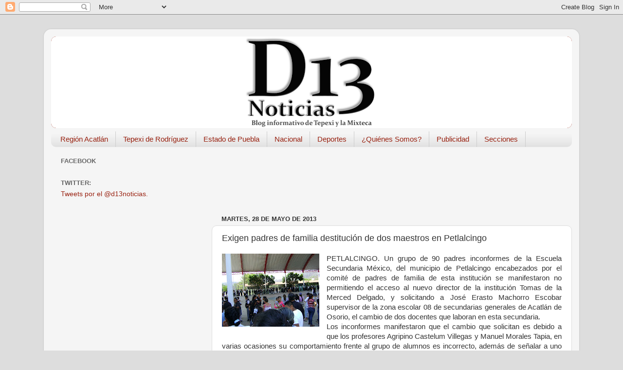

--- FILE ---
content_type: text/html; charset=UTF-8
request_url: https://d13noticiasacatlan.blogspot.com/2013/05/exigen-padres-de-familia-destitucion-de.html
body_size: 14899
content:
<!DOCTYPE html>
<html class='v2' dir='ltr' lang='es'>
<head>
<link href='https://www.blogger.com/static/v1/widgets/335934321-css_bundle_v2.css' rel='stylesheet' type='text/css'/>
<meta content='width=1100' name='viewport'/>
<meta content='text/html; charset=UTF-8' http-equiv='Content-Type'/>
<meta content='blogger' name='generator'/>
<link href='https://d13noticiasacatlan.blogspot.com/favicon.ico' rel='icon' type='image/x-icon'/>
<link href='http://d13noticiasacatlan.blogspot.com/2013/05/exigen-padres-de-familia-destitucion-de.html' rel='canonical'/>
<link rel="alternate" type="application/atom+xml" title="#RegiónAcatlán - Atom" href="https://d13noticiasacatlan.blogspot.com/feeds/posts/default" />
<link rel="alternate" type="application/rss+xml" title="#RegiónAcatlán - RSS" href="https://d13noticiasacatlan.blogspot.com/feeds/posts/default?alt=rss" />
<link rel="service.post" type="application/atom+xml" title="#RegiónAcatlán - Atom" href="https://www.blogger.com/feeds/3908042344180011465/posts/default" />

<link rel="alternate" type="application/atom+xml" title="#RegiónAcatlán - Atom" href="https://d13noticiasacatlan.blogspot.com/feeds/1391244227729951712/comments/default" />
<!--Can't find substitution for tag [blog.ieCssRetrofitLinks]-->
<link href='https://blogger.googleusercontent.com/img/b/R29vZ2xl/AVvXsEivfZpMqcxMgx0vuTvNsI5AIsVfYVDyUbNhJsma6CDMITRDdTLrBxlwlf1JuOPivqSZQ17Z47UEMWHMho51bRWHO3SRE2504PPwhJr4OlHkowD3Jmbi4F24GFHyqbvWppDv4Bg7kJMv7Fwn/s200/2705_CESAR_FOTOWEB1..JPG' rel='image_src'/>
<meta content='http://d13noticiasacatlan.blogspot.com/2013/05/exigen-padres-de-familia-destitucion-de.html' property='og:url'/>
<meta content='Exigen padres de familia destitución de dos maestros en Petlalcingo' property='og:title'/>
<meta content='     PETLALCINGO. Un grupo de 90 padres inconformes de la Escuela Secundaria México, del municipio de Petlalcingo encabezados por el comité ...' property='og:description'/>
<meta content='https://blogger.googleusercontent.com/img/b/R29vZ2xl/AVvXsEivfZpMqcxMgx0vuTvNsI5AIsVfYVDyUbNhJsma6CDMITRDdTLrBxlwlf1JuOPivqSZQ17Z47UEMWHMho51bRWHO3SRE2504PPwhJr4OlHkowD3Jmbi4F24GFHyqbvWppDv4Bg7kJMv7Fwn/w1200-h630-p-k-no-nu/2705_CESAR_FOTOWEB1..JPG' property='og:image'/>
<title>#RegiónAcatlán: Exigen padres de familia destitución de dos maestros en Petlalcingo</title>
<style id='page-skin-1' type='text/css'><!--
/*-----------------------------------------------
Blogger Template Style
Name:     Picture Window
Designer: Blogger
URL:      www.blogger.com
----------------------------------------------- */
/* Content
----------------------------------------------- */
body {
font: normal normal 15px Arial, Tahoma, Helvetica, FreeSans, sans-serif;
color: #333333;
background: #dddddd none no-repeat scroll center center;
}
html body .region-inner {
min-width: 0;
max-width: 100%;
width: auto;
}
.content-outer {
font-size: 90%;
}
a:link {
text-decoration:none;
color: #992211;
}
a:visited {
text-decoration:none;
color: #771100;
}
a:hover {
text-decoration:underline;
color: #cc4411;
}
.content-outer {
background: transparent url(//www.blogblog.com/1kt/transparent/white80.png) repeat scroll top left;
-moz-border-radius: 15px;
-webkit-border-radius: 15px;
-goog-ms-border-radius: 15px;
border-radius: 15px;
-moz-box-shadow: 0 0 3px rgba(0, 0, 0, .15);
-webkit-box-shadow: 0 0 3px rgba(0, 0, 0, .15);
-goog-ms-box-shadow: 0 0 3px rgba(0, 0, 0, .15);
box-shadow: 0 0 3px rgba(0, 0, 0, .15);
margin: 30px auto;
}
.content-inner {
padding: 15px;
}
/* Header
----------------------------------------------- */
.header-outer {
background: #992211 url(//www.blogblog.com/1kt/transparent/header_gradient_shade.png) repeat-x scroll top left;
_background-image: none;
color: #ffffff;
-moz-border-radius: 10px;
-webkit-border-radius: 10px;
-goog-ms-border-radius: 10px;
border-radius: 10px;
}
.Header img, .Header #header-inner {
-moz-border-radius: 10px;
-webkit-border-radius: 10px;
-goog-ms-border-radius: 10px;
border-radius: 10px;
}
.header-inner .Header .titlewrapper,
.header-inner .Header .descriptionwrapper {
padding-left: 30px;
padding-right: 30px;
}
.Header h1 {
font: normal normal 36px Arial, Tahoma, Helvetica, FreeSans, sans-serif;
text-shadow: 1px 1px 3px rgba(0, 0, 0, 0.3);
}
.Header h1 a {
color: #ffffff;
}
.Header .description {
font-size: 130%;
}
/* Tabs
----------------------------------------------- */
.tabs-inner {
margin: .5em 0 0;
padding: 0;
}
.tabs-inner .section {
margin: 0;
}
.tabs-inner .widget ul {
padding: 0;
background: #f5f5f5 url(//www.blogblog.com/1kt/transparent/tabs_gradient_shade.png) repeat scroll bottom;
-moz-border-radius: 10px;
-webkit-border-radius: 10px;
-goog-ms-border-radius: 10px;
border-radius: 10px;
}
.tabs-inner .widget li {
border: none;
}
.tabs-inner .widget li a {
display: inline-block;
padding: .5em 1em;
margin-right: 0;
color: #992211;
font: normal normal 15px Arial, Tahoma, Helvetica, FreeSans, sans-serif;
-moz-border-radius: 0 0 0 0;
-webkit-border-top-left-radius: 0;
-webkit-border-top-right-radius: 0;
-goog-ms-border-radius: 0 0 0 0;
border-radius: 0 0 0 0;
background: transparent none no-repeat scroll top left;
border-right: 1px solid #cccccc;
}
.tabs-inner .widget li:first-child a {
padding-left: 1.25em;
-moz-border-radius-topleft: 10px;
-moz-border-radius-bottomleft: 10px;
-webkit-border-top-left-radius: 10px;
-webkit-border-bottom-left-radius: 10px;
-goog-ms-border-top-left-radius: 10px;
-goog-ms-border-bottom-left-radius: 10px;
border-top-left-radius: 10px;
border-bottom-left-radius: 10px;
}
.tabs-inner .widget li.selected a,
.tabs-inner .widget li a:hover {
position: relative;
z-index: 1;
background: #ffffff url(//www.blogblog.com/1kt/transparent/tabs_gradient_shade.png) repeat scroll bottom;
color: #000000;
-moz-box-shadow: 0 0 0 rgba(0, 0, 0, .15);
-webkit-box-shadow: 0 0 0 rgba(0, 0, 0, .15);
-goog-ms-box-shadow: 0 0 0 rgba(0, 0, 0, .15);
box-shadow: 0 0 0 rgba(0, 0, 0, .15);
}
/* Headings
----------------------------------------------- */
h2 {
font: bold normal 13px Arial, Tahoma, Helvetica, FreeSans, sans-serif;
text-transform: uppercase;
color: #666666;
margin: .5em 0;
}
/* Main
----------------------------------------------- */
.main-outer {
background: transparent none repeat scroll top center;
-moz-border-radius: 0 0 0 0;
-webkit-border-top-left-radius: 0;
-webkit-border-top-right-radius: 0;
-webkit-border-bottom-left-radius: 0;
-webkit-border-bottom-right-radius: 0;
-goog-ms-border-radius: 0 0 0 0;
border-radius: 0 0 0 0;
-moz-box-shadow: 0 0 0 rgba(0, 0, 0, .15);
-webkit-box-shadow: 0 0 0 rgba(0, 0, 0, .15);
-goog-ms-box-shadow: 0 0 0 rgba(0, 0, 0, .15);
box-shadow: 0 0 0 rgba(0, 0, 0, .15);
}
.main-inner {
padding: 15px 5px 20px;
}
.main-inner .column-center-inner {
padding: 0 0;
}
.main-inner .column-left-inner {
padding-left: 0;
}
.main-inner .column-right-inner {
padding-right: 0;
}
/* Posts
----------------------------------------------- */
h3.post-title {
margin: 0;
font: normal normal 18px Arial, Tahoma, Helvetica, FreeSans, sans-serif;
}
.comments h4 {
margin: 1em 0 0;
font: normal normal 18px Arial, Tahoma, Helvetica, FreeSans, sans-serif;
}
.date-header span {
color: #333333;
}
.post-outer {
background-color: #ffffff;
border: solid 1px #dddddd;
-moz-border-radius: 10px;
-webkit-border-radius: 10px;
border-radius: 10px;
-goog-ms-border-radius: 10px;
padding: 15px 20px;
margin: 0 -20px 20px;
}
.post-body {
line-height: 1.4;
font-size: 110%;
position: relative;
}
.post-header {
margin: 0 0 1.5em;
color: #999999;
line-height: 1.6;
}
.post-footer {
margin: .5em 0 0;
color: #999999;
line-height: 1.6;
}
#blog-pager {
font-size: 140%
}
#comments .comment-author {
padding-top: 1.5em;
border-top: dashed 1px #ccc;
border-top: dashed 1px rgba(128, 128, 128, .5);
background-position: 0 1.5em;
}
#comments .comment-author:first-child {
padding-top: 0;
border-top: none;
}
.avatar-image-container {
margin: .2em 0 0;
}
/* Comments
----------------------------------------------- */
.comments .comments-content .icon.blog-author {
background-repeat: no-repeat;
background-image: url([data-uri]);
}
.comments .comments-content .loadmore a {
border-top: 1px solid #cc4411;
border-bottom: 1px solid #cc4411;
}
.comments .continue {
border-top: 2px solid #cc4411;
}
/* Widgets
----------------------------------------------- */
.widget ul, .widget #ArchiveList ul.flat {
padding: 0;
list-style: none;
}
.widget ul li, .widget #ArchiveList ul.flat li {
border-top: dashed 1px #ccc;
border-top: dashed 1px rgba(128, 128, 128, .5);
}
.widget ul li:first-child, .widget #ArchiveList ul.flat li:first-child {
border-top: none;
}
.widget .post-body ul {
list-style: disc;
}
.widget .post-body ul li {
border: none;
}
/* Footer
----------------------------------------------- */
.footer-outer {
color:#eeeeee;
background: transparent url(https://resources.blogblog.com/blogblog/data/1kt/transparent/black50.png) repeat scroll top left;
-moz-border-radius: 10px 10px 10px 10px;
-webkit-border-top-left-radius: 10px;
-webkit-border-top-right-radius: 10px;
-webkit-border-bottom-left-radius: 10px;
-webkit-border-bottom-right-radius: 10px;
-goog-ms-border-radius: 10px 10px 10px 10px;
border-radius: 10px 10px 10px 10px;
-moz-box-shadow: 0 0 0 rgba(0, 0, 0, .15);
-webkit-box-shadow: 0 0 0 rgba(0, 0, 0, .15);
-goog-ms-box-shadow: 0 0 0 rgba(0, 0, 0, .15);
box-shadow: 0 0 0 rgba(0, 0, 0, .15);
}
.footer-inner {
padding: 10px 5px 20px;
}
.footer-outer a {
color: #ffffdd;
}
.footer-outer a:visited {
color: #cccc99;
}
.footer-outer a:hover {
color: #ffffff;
}
.footer-outer .widget h2 {
color: #bbbbbb;
}
/* Mobile
----------------------------------------------- */
html body.mobile {
height: auto;
}
html body.mobile {
min-height: 480px;
background-size: 100% auto;
}
.mobile .body-fauxcolumn-outer {
background: transparent none repeat scroll top left;
}
html .mobile .mobile-date-outer, html .mobile .blog-pager {
border-bottom: none;
background: transparent none repeat scroll top center;
margin-bottom: 10px;
}
.mobile .date-outer {
background: transparent none repeat scroll top center;
}
.mobile .header-outer, .mobile .main-outer,
.mobile .post-outer, .mobile .footer-outer {
-moz-border-radius: 0;
-webkit-border-radius: 0;
-goog-ms-border-radius: 0;
border-radius: 0;
}
.mobile .content-outer,
.mobile .main-outer,
.mobile .post-outer {
background: inherit;
border: none;
}
.mobile .content-outer {
font-size: 100%;
}
.mobile-link-button {
background-color: #992211;
}
.mobile-link-button a:link, .mobile-link-button a:visited {
color: #ffffff;
}
.mobile-index-contents {
color: #333333;
}
.mobile .tabs-inner .PageList .widget-content {
background: #ffffff url(//www.blogblog.com/1kt/transparent/tabs_gradient_shade.png) repeat scroll bottom;
color: #000000;
}
.mobile .tabs-inner .PageList .widget-content .pagelist-arrow {
border-left: 1px solid #cccccc;
}

--></style>
<style id='template-skin-1' type='text/css'><!--
body {
min-width: 1100px;
}
.content-outer, .content-fauxcolumn-outer, .region-inner {
min-width: 1100px;
max-width: 1100px;
_width: 1100px;
}
.main-inner .columns {
padding-left: 330px;
padding-right: 0px;
}
.main-inner .fauxcolumn-center-outer {
left: 330px;
right: 0px;
/* IE6 does not respect left and right together */
_width: expression(this.parentNode.offsetWidth -
parseInt("330px") -
parseInt("0px") + 'px');
}
.main-inner .fauxcolumn-left-outer {
width: 330px;
}
.main-inner .fauxcolumn-right-outer {
width: 0px;
}
.main-inner .column-left-outer {
width: 330px;
right: 100%;
margin-left: -330px;
}
.main-inner .column-right-outer {
width: 0px;
margin-right: -0px;
}
#layout {
min-width: 0;
}
#layout .content-outer {
min-width: 0;
width: 800px;
}
#layout .region-inner {
min-width: 0;
width: auto;
}
body#layout div.add_widget {
padding: 8px;
}
body#layout div.add_widget a {
margin-left: 32px;
}
--></style>
<link href='https://www.blogger.com/dyn-css/authorization.css?targetBlogID=3908042344180011465&amp;zx=fd3a069e-a207-4331-8e0c-18e53c710378' media='none' onload='if(media!=&#39;all&#39;)media=&#39;all&#39;' rel='stylesheet'/><noscript><link href='https://www.blogger.com/dyn-css/authorization.css?targetBlogID=3908042344180011465&amp;zx=fd3a069e-a207-4331-8e0c-18e53c710378' rel='stylesheet'/></noscript>
<meta name='google-adsense-platform-account' content='ca-host-pub-1556223355139109'/>
<meta name='google-adsense-platform-domain' content='blogspot.com'/>

<!-- data-ad-client=ca-pub-2592367914915473 -->

</head>
<body class='loading variant-shade'>
<div class='navbar section' id='navbar' name='Barra de navegación'><div class='widget Navbar' data-version='1' id='Navbar1'><script type="text/javascript">
    function setAttributeOnload(object, attribute, val) {
      if(window.addEventListener) {
        window.addEventListener('load',
          function(){ object[attribute] = val; }, false);
      } else {
        window.attachEvent('onload', function(){ object[attribute] = val; });
      }
    }
  </script>
<div id="navbar-iframe-container"></div>
<script type="text/javascript" src="https://apis.google.com/js/platform.js"></script>
<script type="text/javascript">
      gapi.load("gapi.iframes:gapi.iframes.style.bubble", function() {
        if (gapi.iframes && gapi.iframes.getContext) {
          gapi.iframes.getContext().openChild({
              url: 'https://www.blogger.com/navbar/3908042344180011465?po\x3d1391244227729951712\x26origin\x3dhttps://d13noticiasacatlan.blogspot.com',
              where: document.getElementById("navbar-iframe-container"),
              id: "navbar-iframe"
          });
        }
      });
    </script><script type="text/javascript">
(function() {
var script = document.createElement('script');
script.type = 'text/javascript';
script.src = '//pagead2.googlesyndication.com/pagead/js/google_top_exp.js';
var head = document.getElementsByTagName('head')[0];
if (head) {
head.appendChild(script);
}})();
</script>
</div></div>
<div class='body-fauxcolumns'>
<div class='fauxcolumn-outer body-fauxcolumn-outer'>
<div class='cap-top'>
<div class='cap-left'></div>
<div class='cap-right'></div>
</div>
<div class='fauxborder-left'>
<div class='fauxborder-right'></div>
<div class='fauxcolumn-inner'>
</div>
</div>
<div class='cap-bottom'>
<div class='cap-left'></div>
<div class='cap-right'></div>
</div>
</div>
</div>
<div class='content'>
<div class='content-fauxcolumns'>
<div class='fauxcolumn-outer content-fauxcolumn-outer'>
<div class='cap-top'>
<div class='cap-left'></div>
<div class='cap-right'></div>
</div>
<div class='fauxborder-left'>
<div class='fauxborder-right'></div>
<div class='fauxcolumn-inner'>
</div>
</div>
<div class='cap-bottom'>
<div class='cap-left'></div>
<div class='cap-right'></div>
</div>
</div>
</div>
<div class='content-outer'>
<div class='content-cap-top cap-top'>
<div class='cap-left'></div>
<div class='cap-right'></div>
</div>
<div class='fauxborder-left content-fauxborder-left'>
<div class='fauxborder-right content-fauxborder-right'></div>
<div class='content-inner'>
<header>
<div class='header-outer'>
<div class='header-cap-top cap-top'>
<div class='cap-left'></div>
<div class='cap-right'></div>
</div>
<div class='fauxborder-left header-fauxborder-left'>
<div class='fauxborder-right header-fauxborder-right'></div>
<div class='region-inner header-inner'>
<div class='header section' id='header' name='Cabecera'><div class='widget Header' data-version='1' id='Header1'>
<div id='header-inner'>
<a href='https://d13noticiasacatlan.blogspot.com/' style='display: block'>
<img alt='#RegiónAcatlán' height='188px; ' id='Header1_headerimg' src='https://blogger.googleusercontent.com/img/b/R29vZ2xl/AVvXsEigELN1OFmyWhlPU-KlqsCZI4Wwcg7JXHOdyDxqYYWDcuDVIEPcCGG4ZnoGOyKaIGiVwtTuccJk_eHpDoIzl-EUZLktlIT2ie6GsBfDAMhk8kl7Pimvi5cNnp8gchi4bjaSFJJNm9T2FhGj/s1070/CabesalBlog1.png' style='display: block' width='1070px; '/>
</a>
</div>
</div></div>
</div>
</div>
<div class='header-cap-bottom cap-bottom'>
<div class='cap-left'></div>
<div class='cap-right'></div>
</div>
</div>
</header>
<div class='tabs-outer'>
<div class='tabs-cap-top cap-top'>
<div class='cap-left'></div>
<div class='cap-right'></div>
</div>
<div class='fauxborder-left tabs-fauxborder-left'>
<div class='fauxborder-right tabs-fauxborder-right'></div>
<div class='region-inner tabs-inner'>
<div class='tabs section' id='crosscol' name='Multicolumnas'><div class='widget PageList' data-version='1' id='PageList1'>
<h2>Páginas</h2>
<div class='widget-content'>
<ul>
<li>
<a href='https://d13noticiasacatlan.blogspot.com/'>Región Acatlán</a>
</li>
<li>
<a href='http://www.d13noticiastepexi.blogspot.mx'>Tepexi de Rodríguez</a>
</li>
<li>
<a href='http://d13noticiasestado.blogspot.com/'>Estado de Puebla</a>
</li>
<li>
<a href='http://d13nacional.blogspot.mx/'>Nacional</a>
</li>
<li>
<a href='http://www.d13deportes.blogspot.mx'>Deportes</a>
</li>
<li>
<a href='http://d13noticias.blogspot.mx/p/quienes-somos.html'>&#191;Quiénes Somos?</a>
</li>
<li>
<a href='http://d13noticias.blogspot.mx/p/publicidad.html'>Publicidad</a>
</li>
<li>
<a href='http://d13noticias.blogspot.mx/p/secciones.html'>Secciones</a>
</li>
</ul>
<div class='clear'></div>
</div>
</div></div>
<div class='tabs no-items section' id='crosscol-overflow' name='Cross-Column 2'></div>
</div>
</div>
<div class='tabs-cap-bottom cap-bottom'>
<div class='cap-left'></div>
<div class='cap-right'></div>
</div>
</div>
<div class='main-outer'>
<div class='main-cap-top cap-top'>
<div class='cap-left'></div>
<div class='cap-right'></div>
</div>
<div class='fauxborder-left main-fauxborder-left'>
<div class='fauxborder-right main-fauxborder-right'></div>
<div class='region-inner main-inner'>
<div class='columns fauxcolumns'>
<div class='fauxcolumn-outer fauxcolumn-center-outer'>
<div class='cap-top'>
<div class='cap-left'></div>
<div class='cap-right'></div>
</div>
<div class='fauxborder-left'>
<div class='fauxborder-right'></div>
<div class='fauxcolumn-inner'>
</div>
</div>
<div class='cap-bottom'>
<div class='cap-left'></div>
<div class='cap-right'></div>
</div>
</div>
<div class='fauxcolumn-outer fauxcolumn-left-outer'>
<div class='cap-top'>
<div class='cap-left'></div>
<div class='cap-right'></div>
</div>
<div class='fauxborder-left'>
<div class='fauxborder-right'></div>
<div class='fauxcolumn-inner'>
</div>
</div>
<div class='cap-bottom'>
<div class='cap-left'></div>
<div class='cap-right'></div>
</div>
</div>
<div class='fauxcolumn-outer fauxcolumn-right-outer'>
<div class='cap-top'>
<div class='cap-left'></div>
<div class='cap-right'></div>
</div>
<div class='fauxborder-left'>
<div class='fauxborder-right'></div>
<div class='fauxcolumn-inner'>
</div>
</div>
<div class='cap-bottom'>
<div class='cap-left'></div>
<div class='cap-right'></div>
</div>
</div>
<!-- corrects IE6 width calculation -->
<div class='columns-inner'>
<div class='column-center-outer'>
<div class='column-center-inner'>
<div class='main section' id='main' name='Principal'><div class='widget AdSense' data-version='1' id='AdSense1'>
<div class='widget-content'>
<script type="text/javascript">
    google_ad_client = "ca-pub-2592367914915473";
    google_ad_host = "ca-host-pub-1556223355139109";
    google_ad_host_channel = "L0001";
    google_ad_slot = "8587395578";
    google_ad_width = 728;
    google_ad_height = 90;
</script>
<!-- d13noticiasacatlan_sidebar-left-3_AdSense1_728x90_as -->
<script type="text/javascript"
src="//pagead2.googlesyndication.com/pagead/show_ads.js">
</script>
<div class='clear'></div>
</div>
</div><div class='widget Blog' data-version='1' id='Blog1'>
<div class='blog-posts hfeed'>

          <div class="date-outer">
        
<h2 class='date-header'><span>martes, 28 de mayo de 2013</span></h2>

          <div class="date-posts">
        
<div class='post-outer'>
<div class='post hentry uncustomized-post-template' itemprop='blogPost' itemscope='itemscope' itemtype='http://schema.org/BlogPosting'>
<meta content='https://blogger.googleusercontent.com/img/b/R29vZ2xl/AVvXsEivfZpMqcxMgx0vuTvNsI5AIsVfYVDyUbNhJsma6CDMITRDdTLrBxlwlf1JuOPivqSZQ17Z47UEMWHMho51bRWHO3SRE2504PPwhJr4OlHkowD3Jmbi4F24GFHyqbvWppDv4Bg7kJMv7Fwn/s200/2705_CESAR_FOTOWEB1..JPG' itemprop='image_url'/>
<meta content='3908042344180011465' itemprop='blogId'/>
<meta content='1391244227729951712' itemprop='postId'/>
<a name='1391244227729951712'></a>
<h3 class='post-title entry-title' itemprop='name'>
Exigen padres de familia destitución de dos maestros en Petlalcingo
</h3>
<div class='post-header'>
<div class='post-header-line-1'></div>
</div>
<div class='post-body entry-content' id='post-body-1391244227729951712' itemprop='description articleBody'>
<div style="text-align: justify;">
</div>
<div class="separator" style="clear: both; text-align: center;">
<a href="https://blogger.googleusercontent.com/img/b/R29vZ2xl/AVvXsEivfZpMqcxMgx0vuTvNsI5AIsVfYVDyUbNhJsma6CDMITRDdTLrBxlwlf1JuOPivqSZQ17Z47UEMWHMho51bRWHO3SRE2504PPwhJr4OlHkowD3Jmbi4F24GFHyqbvWppDv4Bg7kJMv7Fwn/s1600/2705_CESAR_FOTOWEB1..JPG" imageanchor="1" style="clear: left; float: left; margin-bottom: 1em; margin-right: 1em; text-align: justify;"><img border="0" height="150" src="https://blogger.googleusercontent.com/img/b/R29vZ2xl/AVvXsEivfZpMqcxMgx0vuTvNsI5AIsVfYVDyUbNhJsma6CDMITRDdTLrBxlwlf1JuOPivqSZQ17Z47UEMWHMho51bRWHO3SRE2504PPwhJr4OlHkowD3Jmbi4F24GFHyqbvWppDv4Bg7kJMv7Fwn/s200/2705_CESAR_FOTOWEB1..JPG" width="200" /></a></div>
<div style="text-align: justify;">
PETLALCINGO. Un grupo de 90 padres inconformes de la Escuela Secundaria México, del municipio de Petlalcingo encabezados por el comité de padres de familia de esta institución se manifestaron no permitiendo el acceso al nuevo director de la institución Tomas de la Merced Delgado, y solicitando a José Erasto Machorro Escobar supervisor de la zona escolar 08 de secundarias generales de Acatlán de Osorio, el cambio de dos docentes que laboran en esta secundaria.</div>
<div style="text-align: justify;">
<a name="more"></a></div>
<div style="text-align: justify;">
Los inconformes manifestaron que el cambio que solicitan es debido a que los profesores Agripino Castelum Villegas y Manuel Morales Tapia, en varias ocasiones su comportamiento frente al grupo de alumnos es incorrecto, además de señalar a uno de ellos por acoso a los alumnos y alumnas de esta institución educativa, la cual cuenta con cerca de 250 alumnos.</div>
<div style="text-align: justify;">
<br /></div>
<div class="separator" style="clear: both; text-align: center;">
<a href="https://blogger.googleusercontent.com/img/b/R29vZ2xl/AVvXsEhn3sAo2RQq-bgCab3OlQwcscSex5eGFxZMZHo4RK2EdhKzmzJBq9k11wPWMmFu25tXFT05chikuazIVBWhYApKLfpRLv_HomdM61NG1VsEAyyaoIKCaV7Cxg-MQplvQUybdsULH_bMgK2D/s1600/2705_CESAR_FOTOWEB2..JPG" imageanchor="1" style="margin-left: 1em; margin-right: 1em; text-align: center;"><img border="0" height="300" src="https://blogger.googleusercontent.com/img/b/R29vZ2xl/AVvXsEhn3sAo2RQq-bgCab3OlQwcscSex5eGFxZMZHo4RK2EdhKzmzJBq9k11wPWMmFu25tXFT05chikuazIVBWhYApKLfpRLv_HomdM61NG1VsEAyyaoIKCaV7Cxg-MQplvQUybdsULH_bMgK2D/s400/2705_CESAR_FOTOWEB2..JPG" width="400" /></a></div>
<div style="text-align: justify;">
</div>
<div style="text-align: justify;">
<br /></div>
<div style="text-align: justify;">
Ante esto el supervisor escolar se comprometió a dar pronta solución al caso, y recibió de la mano de los padres de familia una carpeta presentada con denuncias por escrito, algunas realizadas hace varios años atrás ante la CORDE 08.</div>
<div style="text-align: justify;">
<br /></div>
<div style="text-align: justify;">
Ante esta situación el supervisor escolar José Erasto Machorro dijo que darán una solución inmediata ante la molestia e inconformidad de los padres de familia, -&#8220;Estamos para dar soluciones y trabajar con los padres de familia&#8221;.</div>
<div style="text-align: justify;">
<br /></div>
<div style="text-align: justify;">
Cabe destacar que el acuerdo ante los padres de familia fue, de que a más tardar de que este martes los docentes señalados por los padres de familia serán retirados de esta institución, acuerdo que fue firmado por el supervisor escolar y el comité de padres de familia. (<b>EMANUEL CARBAJAL</b>)</div>
<div style='clear: both;'></div>
</div>
<div class='post-footer'>
<div class='post-footer-line post-footer-line-1'>
<span class='post-author vcard'>
</span>
<span class='post-timestamp'>
a la/s
<meta content='http://d13noticiasacatlan.blogspot.com/2013/05/exigen-padres-de-familia-destitucion-de.html' itemprop='url'/>
<a class='timestamp-link' href='https://d13noticiasacatlan.blogspot.com/2013/05/exigen-padres-de-familia-destitucion-de.html' rel='bookmark' title='permanent link'><abbr class='published' itemprop='datePublished' title='2013-05-28T11:47:00-05:00'>11:47</abbr></a>
</span>
<span class='post-comment-link'>
</span>
<span class='post-icons'>
<span class='item-control blog-admin pid-132785173'>
<a href='https://www.blogger.com/post-edit.g?blogID=3908042344180011465&postID=1391244227729951712&from=pencil' title='Editar entrada'>
<img alt='' class='icon-action' height='18' src='https://resources.blogblog.com/img/icon18_edit_allbkg.gif' width='18'/>
</a>
</span>
</span>
<div class='post-share-buttons goog-inline-block'>
<a class='goog-inline-block share-button sb-email' href='https://www.blogger.com/share-post.g?blogID=3908042344180011465&postID=1391244227729951712&target=email' target='_blank' title='Enviar por correo electrónico'><span class='share-button-link-text'>Enviar por correo electrónico</span></a><a class='goog-inline-block share-button sb-blog' href='https://www.blogger.com/share-post.g?blogID=3908042344180011465&postID=1391244227729951712&target=blog' onclick='window.open(this.href, "_blank", "height=270,width=475"); return false;' target='_blank' title='Escribe un blog'><span class='share-button-link-text'>Escribe un blog</span></a><a class='goog-inline-block share-button sb-twitter' href='https://www.blogger.com/share-post.g?blogID=3908042344180011465&postID=1391244227729951712&target=twitter' target='_blank' title='Compartir en X'><span class='share-button-link-text'>Compartir en X</span></a><a class='goog-inline-block share-button sb-facebook' href='https://www.blogger.com/share-post.g?blogID=3908042344180011465&postID=1391244227729951712&target=facebook' onclick='window.open(this.href, "_blank", "height=430,width=640"); return false;' target='_blank' title='Compartir con Facebook'><span class='share-button-link-text'>Compartir con Facebook</span></a><a class='goog-inline-block share-button sb-pinterest' href='https://www.blogger.com/share-post.g?blogID=3908042344180011465&postID=1391244227729951712&target=pinterest' target='_blank' title='Compartir en Pinterest'><span class='share-button-link-text'>Compartir en Pinterest</span></a>
</div>
</div>
<div class='post-footer-line post-footer-line-2'>
<span class='post-labels'>
Etiquetas:
<a href='https://d13noticiasacatlan.blogspot.com/search/label/Agripino%20Castelum%20Villegas' rel='tag'>Agripino Castelum Villegas</a>,
<a href='https://d13noticiasacatlan.blogspot.com/search/label/Jos%C3%A9%20Erasto%20Machorro%20Escobar' rel='tag'>José Erasto Machorro Escobar</a>,
<a href='https://d13noticiasacatlan.blogspot.com/search/label/Manuel%20Morales%20Tapia' rel='tag'>Manuel Morales Tapia</a>,
<a href='https://d13noticiasacatlan.blogspot.com/search/label/Petlalcingo' rel='tag'>Petlalcingo</a>,
<a href='https://d13noticiasacatlan.blogspot.com/search/label/Tomas%20de%20la%20Merced%20Delgado' rel='tag'>Tomas de la Merced Delgado</a>
</span>
</div>
<div class='post-footer-line post-footer-line-3'>
<span class='post-location'>
Ubicación:
<a href='https://maps.google.com/maps?q=Petlalcingo,+PUE,+M%C3%A9xico@18.0831157,-97.91792559999999&z=10' target='_blank'>Petlalcingo, PUE, México</a>
</span>
</div>
</div>
</div>
<div class='comments' id='comments'>
<a name='comments'></a>
</div>
</div>

        </div></div>
      
</div>
<div class='blog-pager' id='blog-pager'>
<span id='blog-pager-newer-link'>
<a class='blog-pager-newer-link' href='https://d13noticiasacatlan.blogspot.com/2013/06/rafael-moreno-valle-impulso-el-campo-en.html' id='Blog1_blog-pager-newer-link' title='Entrada más reciente'>Entrada más reciente</a>
</span>
<span id='blog-pager-older-link'>
<a class='blog-pager-older-link' href='https://d13noticiasacatlan.blogspot.com/2013/05/arranca-campana-filadelfo-vegara.html' id='Blog1_blog-pager-older-link' title='Entrada antigua'>Entrada antigua</a>
</span>
<a class='home-link' href='https://d13noticiasacatlan.blogspot.com/'>Inicio</a>
</div>
<div class='clear'></div>
<div class='post-feeds'>
</div>
</div></div>
</div>
</div>
<div class='column-left-outer'>
<div class='column-left-inner'>
<aside>
<div class='sidebar section' id='sidebar-left-1'><div class='widget HTML' data-version='1' id='HTML1'>
<h2 class='title'>FACEBOOK</h2>
<div class='widget-content'>
<div id="fb-root"></div>
<script>(function(d, s, id) {
  var js, fjs = d.getElementsByTagName(s)[0];
  if (d.getElementById(id)) return;
  js = d.createElement(s); js.id = id;
  js.src = "//connect.facebook.net/es_LA/sdk.js#xfbml=1&version=v2.4";
  fjs.parentNode.insertBefore(js, fjs);
}(document, 'script', 'facebook-jssdk'));</script><div class="fb-follow" data-href="https://www.facebook.com/d13noticiastepexi" data-layout="standard" data-show-faces="true"></div>
</div>
<div class='clear'></div>
</div><div class='widget HTML' data-version='1' id='HTML2'>
<h2 class='title'>Twitter:</h2>
<div class='widget-content'>
<a class="twitter-timeline" href="https://twitter.com/d13noticias" data-widget-id="613748044702466049">Tweets por el @d13noticias.</a>
<script>!function(d,s,id){var js,fjs=d.getElementsByTagName(s)[0],p=/^http:/.test(d.location)?'http':'https';if(!d.getElementById(id)){js=d.createElement(s);js.id=id;js.src=p+"://platform.twitter.com/widgets.js";fjs.parentNode.insertBefore(js,fjs);}}(document,"script","twitter-wjs");</script>
</div>
<div class='clear'></div>
</div><div class='widget AdSense' data-version='1' id='AdSense3'>
<div class='widget-content'>
<script type="text/javascript">
    google_ad_client = "ca-pub-2592367914915473";
    google_ad_host = "ca-host-pub-1556223355139109";
    google_ad_host_channel = "L0001";
    google_ad_slot = "4017595179";
    google_ad_width = 300;
    google_ad_height = 250;
</script>
<!-- d13noticiasacatlan_sidebar-left-1_AdSense3_300x250_as -->
<script type="text/javascript"
src="//pagead2.googlesyndication.com/pagead/show_ads.js">
</script>
<div class='clear'></div>
</div>
</div><div class='widget PopularPosts' data-version='1' id='PopularPosts1'>
<h2>Entradas populares:</h2>
<div class='widget-content popular-posts'>
<ul>
<li>
<div class='item-content'>
<div class='item-thumbnail'>
<a href='https://d13noticiasacatlan.blogspot.com/2013/03/aspirantes-del-pri-en-espera-de.html' target='_blank'>
<img alt='' border='0' src='https://blogger.googleusercontent.com/img/b/R29vZ2xl/AVvXsEgJ2P3nndP7dUmaT_Y9A8I3OKkKpBuyxzToGiq2OW9qmZK37s_TZO_2Kj2Bf-9D5eg0FrneuRsl8Kp-FVy9rVT6TI0-1yuGJAytrWdgeOBnOO0rTl-sn9vrjevbrUMGirZeI1rlP_KC4zFy/w72-h72-p-k-no-nu/2202_CESAR_FOTO1.jpg'/>
</a>
</div>
<div class='item-title'><a href='https://d13noticiasacatlan.blogspot.com/2013/03/aspirantes-del-pri-en-espera-de.html'>Aspirantes del PRI en espera de convocatoria para selección de candidato</a></div>
<div class='item-snippet'>
</div>
</div>
<div style='clear: both;'></div>
</li>
<li>
<div class='item-content'>
<div class='item-thumbnail'>
<a href='https://d13noticiasacatlan.blogspot.com/2015/03/el-senor-de-la-clemencia-es-motivo-de.html' target='_blank'>
<img alt='' border='0' src='https://blogger.googleusercontent.com/img/b/R29vZ2xl/AVvXsEj7C7wLaik3fx4V6txa2jNyptcRhOZ3jfUIi2JiJ-wl3KQO55IJEzOAhW9DHRXJyRgKksSVVDYOFKU6dB7IWSCUCH31jRA282l8tDELdrFRSxmoLBoDlPdmiYOPf2wjRp7ftZZhAMQ3buXe/w72-h72-p-k-no-nu/CRISTO+DE+LA+CLEMENCIA+1.jpg'/>
</a>
</div>
<div class='item-title'><a href='https://d13noticiasacatlan.blogspot.com/2015/03/el-senor-de-la-clemencia-es-motivo-de.html'>El Señor de la Clemencia es motivo de fiesta en San Jerónimo Xayacatlán</a></div>
<div class='item-snippet'>
</div>
</div>
<div style='clear: both;'></div>
</li>
<li>
<div class='item-content'>
<div class='item-thumbnail'>
<a href='https://d13noticiasacatlan.blogspot.com/2015/05/quien-es-lourdes-ramos-acevedo.html' target='_blank'>
<img alt='' border='0' src='https://blogger.googleusercontent.com/img/b/R29vZ2xl/AVvXsEjWXEMPeWie5w87LiDiQctpGugostcikaVyAdNqrXQ5eL6lwg4UaGN1WPAcLRoU3-DiCLmO7jl8UVKUD3e8GPpkNq6Q7YtVrImvcMDszyRVwy2EnzoqN5Yd6y9dacMg0G1KkrnPP_ZIPpwP/w72-h72-p-k-no-nu/1.png'/>
</a>
</div>
<div class='item-title'><a href='https://d13noticiasacatlan.blogspot.com/2015/05/quien-es-lourdes-ramos-acevedo.html'>&#191;Quién es Lourdes Ramos Acevedo?</a></div>
<div class='item-snippet'>
</div>
</div>
<div style='clear: both;'></div>
</li>
<li>
<div class='item-content'>
<div class='item-thumbnail'>
<a href='https://d13noticiasacatlan.blogspot.com/2013/01/sin-aparecer-dos-comerciantes-de.html' target='_blank'>
<img alt='' border='0' src='https://blogger.googleusercontent.com/img/b/R29vZ2xl/AVvXsEh7_a5bQViJV0uA7mOLQH7q2Y4SyYbr6Frvn8evk0P4SaosDSxlT0IXN9e_y2F4bBuyI9bmrL8cVGJEwx5-SR5Oqc6HfXeHMR4kwoR0-e5SwKFPXhLvZQ8vQFMHUab7c3dSdQ-Pf7At8TrG/w72-h72-p-k-no-nu/2101_CESAR_FOTOWEB1.jpg'/>
</a>
</div>
<div class='item-title'><a href='https://d13noticiasacatlan.blogspot.com/2013/01/sin-aparecer-dos-comerciantes-de.html'>Sin aparecer dos comerciantes de Tulcingo de Valle desde hace cinco meses</a></div>
<div class='item-snippet'>
</div>
</div>
<div style='clear: both;'></div>
</li>
<li>
<div class='item-content'>
<div class='item-thumbnail'>
<a href='https://d13noticiasacatlan.blogspot.com/2013/07/presidente-electo-de-petlalcingo.html' target='_blank'>
<img alt='' border='0' src='https://blogger.googleusercontent.com/img/b/R29vZ2xl/AVvXsEh2gOo0aW-OhkSN_J2MPjqjrLUmSDK0J12Bbw2OrTzvRAT2DIB57FU8ngoffZI45q8_hS561uwWWw5jtQrsShqounMFjOFcmMQUvss1iS2gdEBR29MVvGR0xfH3_ocDuMITAXjDaNcIgm_C/w72-h72-p-k-no-nu/1607_CESAR_FOTOWEB4..jpg'/>
</a>
</div>
<div class='item-title'><a href='https://d13noticiasacatlan.blogspot.com/2013/07/presidente-electo-de-petlalcingo.html'>Presidente electo de Petlalcingo visitará comunidades para conformar plan de desarrollo municipal</a></div>
<div class='item-snippet'>
</div>
</div>
<div style='clear: both;'></div>
</li>
<li>
<div class='item-content'>
<div class='item-thumbnail'>
<a href='https://d13noticiasacatlan.blogspot.com/2015/03/con-la-captura-del-chacal-pgj-esclarece.html' target='_blank'>
<img alt='' border='0' src='https://blogger.googleusercontent.com/img/b/R29vZ2xl/AVvXsEh1WUNOAPOneD467ie38nVXxUNA9si05V6-fF47Rqbh16s3KP3qmg7P6PGKxFWWQVRQJeJbSv1y24PjyqwaQ1pFMidTFMKFd4YjsWdZfbOEfTqkrdBD4Hr2UJ5DSZA6YzLDG3Lxk66_tc0-/w72-h72-p-k-no-nu/EL+CHACAL+1.jpg'/>
</a>
</div>
<div class='item-title'><a href='https://d13noticiasacatlan.blogspot.com/2015/03/con-la-captura-del-chacal-pgj-esclarece.html'>Con la captura del Chacal PGJ esclarece 6 homicidios en Acatlán de Osorio y asegura a 2 probables responsables</a></div>
<div class='item-snippet'>
</div>
</div>
<div style='clear: both;'></div>
</li>
<li>
<div class='item-content'>
<div class='item-thumbnail'>
<a href='https://d13noticiasacatlan.blogspot.com/2015/10/proyectan-desayunador-para-67-ninos-en.html' target='_blank'>
<img alt='' border='0' src='https://blogger.googleusercontent.com/img/b/R29vZ2xl/AVvXsEhHmCGzqYEydmo5L6XShCHR7pqXgHMu-2WNGpfE1zYTQpZGot_zK63DVldpRFzC9V8hOAnqr2GyIUvlUtzO4Vf_4gZ5-0mJacS8E7wGBi_uiogUf5TMqsOZW_D2LgLmAVR9VVu0qJI_xY0o/w72-h72-p-k-no-nu/INICIO+DE+OBRA+DSC_0896.JPG'/>
</a>
</div>
<div class='item-title'><a href='https://d13noticiasacatlan.blogspot.com/2015/10/proyectan-desayunador-para-67-ninos-en.html'>Proyectan desayunador para 67 niños en San Pablo Anicano</a></div>
<div class='item-snippet'>  Miguel Ambrosio    La obra costará 423 mil pesos y promete la comuna realizarla en tres meses </div>
</div>
<div style='clear: both;'></div>
</li>
<li>
<div class='item-content'>
<div class='item-thumbnail'>
<a href='https://d13noticiasacatlan.blogspot.com/2015/10/entregan-la-rehabilitacion-de-cinco.html' target='_blank'>
<img alt='' border='0' src='https://blogger.googleusercontent.com/img/b/R29vZ2xl/AVvXsEgdT4EE4QqseLY-Rg6vHeeqnbNbPPpHOeTzZruQzbuBADn4za4aw9KptAK1jCxAa5TTSRITbyQgzcoVb6dBG4eey80kqVMy0ul_GHu49h84lBpMLipogN7atRwfvoV6zqh2RID6Klab04lI/w72-h72-p-k-no-nu/APOYO+A+ESCUELAS+DSC_0910.JPG'/>
</a>
</div>
<div class='item-title'><a href='https://d13noticiasacatlan.blogspot.com/2015/10/entregan-la-rehabilitacion-de-cinco.html'>Entregan la rehabilitación de cinco aulas en San Pablo Anicano</a></div>
<div class='item-snippet'>   Miguel Ambrosio      Con recursos gestionados a través del senador Miguel Babosa, se realizan otras obras de agua potable en el municipio...</div>
</div>
<div style='clear: both;'></div>
</li>
<li>
<div class='item-content'>
<div class='item-thumbnail'>
<a href='https://d13noticiasacatlan.blogspot.com/2014/10/inicia-obra-en-tehuitzingo-gestionada.html' target='_blank'>
<img alt='' border='0' src='https://blogger.googleusercontent.com/img/b/R29vZ2xl/AVvXsEi3KJSxse0v4UkMFc9eHJNleL0-3u0BLyY_ABwjVj9em3QToOb7SVrYHqWsD4zzFwXcHminNISF-VNeN23KTRyZInC069PVMj9CemVMwfM-HJgyolm7D5Ml5-LDZu_OQ91I8VSBXkK5_wjk/w72-h72-p-k-no-nu/4.jpg'/>
</a>
</div>
<div class='item-title'><a href='https://d13noticiasacatlan.blogspot.com/2014/10/inicia-obra-en-tehuitzingo-gestionada.html'>Inicia obra en Tehuitzingo gestionada por Antorcha</a></div>
<div class='item-snippet'>     Tehuitzingo, Puebla.- Con una inversión de un poco más de 1.3 millones de pesos, Antorcha inicia la pavimentación con concreto estampad...</div>
</div>
<div style='clear: both;'></div>
</li>
<li>
<div class='item-content'>
<div class='item-thumbnail'>
<a href='https://d13noticiasacatlan.blogspot.com/2016/04/denuncian-intento-de-secuestro-lupillo.html' target='_blank'>
<img alt='' border='0' src='https://blogger.googleusercontent.com/img/b/R29vZ2xl/AVvXsEj2QJRJTn5GRY-Ghkluhxyctj4HJsoxo2HUpTMKAWWoVLzMvMP8hq18RU2eeJqfpY24fcCWqT9OUdv4mZPtClK_s033es8oqRjF6ZpogGaUfoJGrhi_oGIcn-vFiL3senS-_u8j5WgZkf8v/w72-h72-p-k-no-nu/lupillo01.jpg'/>
</a>
</div>
<div class='item-title'><a href='https://d13noticiasacatlan.blogspot.com/2016/04/denuncian-intento-de-secuestro-lupillo.html'>Denuncian intento de secuestro a Lupillo Rivera en Petlalcingo</a></div>
<div class='item-snippet'>   Nota publicada en e-consulta   Diana Jiménez y municipios      &#8220;Me quisieron chingar, &#191;qué está pasando?&#8221;, unos tipos armados me quisiero...</div>
</div>
<div style='clear: both;'></div>
</li>
</ul>
<div class='clear'></div>
</div>
</div><div class='widget AdSense' data-version='1' id='AdSense4'>
<div class='widget-content'>
<script type="text/javascript">
    google_ad_client = "ca-pub-2592367914915473";
    google_ad_host = "ca-host-pub-1556223355139109";
    google_ad_host_channel = "L0004";
    google_ad_slot = "1975990779";
    google_ad_width = 300;
    google_ad_height = 250;
</script>
<!-- d13noticiasacatlan_main_AdSense4_300x250_as -->
<script type="text/javascript"
src="//pagead2.googlesyndication.com/pagead/show_ads.js">
</script>
<div class='clear'></div>
</div>
</div><div class='widget AdSense' data-version='1' id='AdSense2'>
<div class='widget-content'>
<script type="text/javascript">
    google_ad_client = "ca-pub-2592367914915473";
    google_ad_host = "ca-host-pub-1556223355139109";
    google_ad_host_channel = "L0001";
    google_ad_slot = "2540861979";
    google_ad_width = 300;
    google_ad_height = 600;
</script>
<!-- d13noticiasacatlan_sidebar-left-1_AdSense2_300x600_as -->
<script type="text/javascript"
src="//pagead2.googlesyndication.com/pagead/show_ads.js">
</script>
<div class='clear'></div>
</div>
</div></div>
</aside>
</div>
</div>
<div class='column-right-outer'>
<div class='column-right-inner'>
<aside>
</aside>
</div>
</div>
</div>
<div style='clear: both'></div>
<!-- columns -->
</div>
<!-- main -->
</div>
</div>
<div class='main-cap-bottom cap-bottom'>
<div class='cap-left'></div>
<div class='cap-right'></div>
</div>
</div>
<footer>
<div class='footer-outer'>
<div class='footer-cap-top cap-top'>
<div class='cap-left'></div>
<div class='cap-right'></div>
</div>
<div class='fauxborder-left footer-fauxborder-left'>
<div class='fauxborder-right footer-fauxborder-right'></div>
<div class='region-inner footer-inner'>
<div class='foot section' id='footer-1'><div class='widget Text' data-version='1' id='Text2'>
<h2 class='title'>Secciones:</h2>
<div class='widget-content'>
<b><span style="line-height: 115%;font-family:Calibri, sans-serif;font-size:13.5pt;">REGION TEPEXI: </span></b><span style="font-family: &quot;Calibri&quot;,&quot;sans-serif&quot;; line-height: 115%; mso-ansi-language: ES-MX; mso-ascii-theme-font: minor-latin; mso-bidi-font-family: &quot;Times New Roman&quot;; mso-bidi-language: AR-SA; mso-bidi-theme-font: minor-bidi; mso-fareast-language: EN-US; mso-fareast-theme-font: minor-latin; mso-hansi-theme-font: minor-latin;font-family:Calibri;font-size:11.0pt;"><a href="http://d13noticiasatexcal.blogspot.com/"><span style="line-height: 115%;font-size:13.5pt;">Atexcal</span></a></span><span style="line-height: 115%;font-family:Calibri, sans-serif;font-size:13.5pt;"> / </span><span style="font-family: &quot;Calibri&quot;,&quot;sans-serif&quot;; line-height: 115%; mso-ansi-language: ES-MX; mso-ascii-theme-font: minor-latin; mso-bidi-font-family: &quot;Times New Roman&quot;; mso-bidi-language: AR-SA; mso-bidi-theme-font: minor-bidi; mso-fareast-language: EN-US; mso-fareast-theme-font: minor-latin; mso-hansi-theme-font: minor-latin;font-family:Calibri;font-size:11.0pt;"><a href="http://d13noticiasatoyatempan.blogspot.com/"><span style="line-height: 115%;font-size:13.5pt;">Atoyatempan</span></a></span><span style="line-height: 115%;font-family:Calibri, sans-serif;font-size:13.5pt;"> / </span><span style="font-family: &quot;Calibri&quot;,&quot;sans-serif&quot;; line-height: 115%; mso-ansi-language: ES-MX; mso-ascii-theme-font: minor-latin; mso-bidi-font-family: &quot;Times New Roman&quot;; mso-bidi-language: AR-SA; mso-bidi-theme-font: minor-bidi; mso-fareast-language: EN-US; mso-fareast-theme-font: minor-latin; mso-hansi-theme-font: minor-latin;font-family:Calibri;font-size:11.0pt;"><a href="http://d13noticiaschigmecatitlan.blogspot.com/"><span style="line-height: 115%;font-size:13.5pt;">Chigmecatitlán</span></a></span><span style="line-height: 115%;font-family:Calibri, sans-serif;font-size:13.5pt;"> / </span><span style="font-family: &quot;Calibri&quot;,&quot;sans-serif&quot;; line-height: 115%; mso-ansi-language: ES-MX; mso-ascii-theme-font: minor-latin; mso-bidi-font-family: &quot;Times New Roman&quot;; mso-bidi-language: AR-SA; mso-bidi-theme-font: minor-bidi; mso-fareast-language: EN-US; mso-fareast-theme-font: minor-latin; mso-hansi-theme-font: minor-latin;font-family:Calibri;font-size:11.0pt;"><a href="http://d13noticiascoyotepec.blogspot.com/"><span style="line-height: 115%;font-size:13.5pt;">Coyotepec</span></a></span><span style="line-height: 115%;font-family:Calibri, sans-serif;font-size:13.5pt;"> / </span><span style="font-family: &quot;Calibri&quot;,&quot;sans-serif&quot;; line-height: 115%; mso-ansi-language: ES-MX; mso-ascii-theme-font: minor-latin; mso-bidi-font-family: &quot;Times New Roman&quot;; mso-bidi-language: AR-SA; mso-bidi-theme-font: minor-bidi; mso-fareast-language: EN-US; mso-fareast-theme-font: minor-latin; mso-hansi-theme-font: minor-latin;font-family:Calibri;font-size:11.0pt;"><a href="http://d13noticiascuayuca.blogspot.com/"><span style="line-height: 115%;font-size:13.5pt;">Cuayuca de Andrade</span></a></span><span style="line-height: 115%;font-family:Calibri, sans-serif;font-size:13.5pt;"> / </span><span style="font-family: &quot;Calibri&quot;,&quot;sans-serif&quot;; line-height: 115%; mso-ansi-language: ES-MX; mso-ascii-theme-font: minor-latin; mso-bidi-font-family: &quot;Times New Roman&quot;; mso-bidi-language: AR-SA; mso-bidi-theme-font: minor-bidi; mso-fareast-language: EN-US; mso-fareast-theme-font: minor-latin; mso-hansi-theme-font: minor-latin;font-family:Calibri;font-size:11.0pt;"><a href="http://d13noticiashuatlatlauca.blogspot.com/"><span style="line-height: 115%;font-size:13.5pt;">Huatlatlauca</span></a></span><span style="line-height: 115%;font-family:Calibri, sans-serif;font-size:13.5pt;"> / </span><span style="font-family: &quot;Calibri&quot;,&quot;sans-serif&quot;; line-height: 115%; mso-ansi-language: ES-MX; mso-ascii-theme-font: minor-latin; mso-bidi-font-family: &quot;Times New Roman&quot;; mso-bidi-language: AR-SA; mso-bidi-theme-font: minor-bidi; mso-fareast-language: EN-US; mso-fareast-theme-font: minor-latin; mso-hansi-theme-font: minor-latin;font-family:Calibri;font-size:11.0pt;"><a href="http://d13noticiashuehuetlan.blogspot.com/"><span style="line-height: 115%;font-size:13.5pt;">Huehuetlan el Grande</span></a></span><span style="line-height: 115%;font-family:Calibri, sans-serif;font-size:13.5pt;"> / </span><span style="font-family: &quot;Calibri&quot;,&quot;sans-serif&quot;; line-height: 115%; mso-ansi-language: ES-MX; mso-ascii-theme-font: minor-latin; mso-bidi-font-family: &quot;Times New Roman&quot;; mso-bidi-language: AR-SA; mso-bidi-theme-font: minor-bidi; mso-fareast-language: EN-US; mso-fareast-theme-font: minor-latin; mso-hansi-theme-font: minor-latin;font-family:Calibri;font-size:11.0pt;"><a href="http://d13noticiashuitziltepec.blogspot.com/"><span style="line-height: 115%;font-size:13.5pt;">Huitziltepec</span></a></span><span style="line-height: 115%;font-family:Calibri, sans-serif;font-size:13.5pt;"> / </span><span style="font-family: &quot;Calibri&quot;,&quot;sans-serif&quot;; line-height: 115%; mso-ansi-language: ES-MX; mso-ascii-theme-font: minor-latin; mso-bidi-font-family: &quot;Times New Roman&quot;; mso-bidi-language: AR-SA; mso-bidi-theme-font: minor-bidi; mso-fareast-language: EN-US; mso-fareast-theme-font: minor-latin; mso-hansi-theme-font: minor-latin;font-family:Calibri;font-size:11.0pt;"><a href="http://d13noticiasixcaquixtla.blogspot.com/"><span style="line-height: 115%;font-size:13.5pt;">Ixcaquixtla</span></a></span><span style="line-height: 115%;font-family:Calibri, sans-serif;font-size:13.5pt;"> / </span><span style="font-family: &quot;Calibri&quot;,&quot;sans-serif&quot;; line-height: 115%; mso-ansi-language: ES-MX; mso-ascii-theme-font: minor-latin; mso-bidi-font-family: &quot;Times New Roman&quot;; mso-bidi-language: AR-SA; mso-bidi-theme-font: minor-bidi; mso-fareast-language: EN-US; mso-fareast-theme-font: minor-latin; mso-hansi-theme-font: minor-latin;font-family:Calibri;font-size:11.0pt;"><a href="http://d13noticiasjuannmendez.blogspot.com/"><span style="line-height: 115%;font-size:13.5pt;">Juan N. Méndez</span></a></span><span style="line-height: 115%;font-family:Calibri, sans-serif;font-size:13.5pt;"> / </span><span style="font-family: &quot;Calibri&quot;,&quot;sans-serif&quot;; line-height: 115%; mso-ansi-language: ES-MX; mso-ascii-theme-font: minor-latin; mso-bidi-font-family: &quot;Times New Roman&quot;; mso-bidi-language: AR-SA; mso-bidi-theme-font: minor-bidi; mso-fareast-language: EN-US; mso-fareast-theme-font: minor-latin; mso-hansi-theme-font: minor-latin;font-family:Calibri;font-size:11.0pt;"><a href="http://d13noticiaslamagdalena.blogspot.com/"><span style="line-height: 115%;font-size:13.5pt;">La Magdalena Tlatlauquitepec</span></a></span><span style="line-height: 115%;font-family:Calibri, sans-serif;font-size:13.5pt;"> / </span><span style="font-family: &quot;Calibri&quot;,&quot;sans-serif&quot;; line-height: 115%; mso-ansi-language: ES-MX; mso-ascii-theme-font: minor-latin; mso-bidi-font-family: &quot;Times New Roman&quot;; mso-bidi-language: AR-SA; mso-bidi-theme-font: minor-bidi; mso-fareast-language: EN-US; mso-fareast-theme-font: minor-latin; mso-hansi-theme-font: minor-latin;font-family:Calibri;font-size:11.0pt;"><a href="http://d13noticiasmolcaxac.blogspot.com/"><span style="line-height: 115%;font-size:13.5pt;">Molcaxac</span></a></span><span style="line-height: 115%;font-family:Calibri, sans-serif;font-size:13.5pt;"> / </span><span style="font-family: &quot;Calibri&quot;,&quot;sans-serif&quot;; line-height: 115%; mso-ansi-language: ES-MX; mso-ascii-theme-font: minor-latin; mso-bidi-font-family: &quot;Times New Roman&quot;; mso-bidi-language: AR-SA; mso-bidi-theme-font: minor-bidi; mso-fareast-language: EN-US; mso-fareast-theme-font: minor-latin; mso-hansi-theme-font: minor-latin;font-family:Calibri;font-size:11.0pt;"><a href="http://d13noticiassanjuanatzompa.blogspot.com/"><span style="line-height: 115%;font-size:13.5pt;">San Juan Atzompa</span></a></span><span style="line-height: 115%;font-family:Calibri, sans-serif;font-size:13.5pt;"> / </span><span style="font-family: &quot;Calibri&quot;,&quot;sans-serif&quot;; line-height: 115%; mso-ansi-language: ES-MX; mso-ascii-theme-font: minor-latin; mso-bidi-font-family: &quot;Times New Roman&quot;; mso-bidi-language: AR-SA; mso-bidi-theme-font: minor-bidi; mso-fareast-language: EN-US; mso-fareast-theme-font: minor-latin; mso-hansi-theme-font: minor-latin;font-family:Calibri;font-size:11.0pt;"><a href="http://d13noticiassantacatarina.blogspot.com/"><span style="line-height: 115%;font-size:13.5pt;">Santa Catarina Tlaltempan</span></a></span><span style="line-height: 115%;font-family:Calibri, sans-serif;font-size:13.5pt;"> / </span><span style="font-family: &quot;Calibri&quot;,&quot;sans-serif&quot;; line-height: 115%; mso-ansi-language: ES-MX; mso-ascii-theme-font: minor-latin; mso-bidi-font-family: &quot;Times New Roman&quot;; mso-bidi-language: AR-SA; mso-bidi-theme-font: minor-bidi; mso-fareast-language: EN-US; mso-fareast-theme-font: minor-latin; mso-hansi-theme-font: minor-latin;font-family:Calibri;font-size:11.0pt;"><a href="http://d13noticiasahuatempan.blogspot.com/"><span style="line-height: 115%;font-size:13.5pt;">Santa Inés Ahuatempán</span></a></span><span style="line-height: 115%;font-family:Calibri, sans-serif;font-size:13.5pt;"> / </span><span style="font-family: &quot;Calibri&quot;,&quot;sans-serif&quot;; line-height: 115%; mso-ansi-language: ES-MX; mso-ascii-theme-font: minor-latin; mso-bidi-font-family: &quot;Times New Roman&quot;; mso-bidi-language: AR-SA; mso-bidi-theme-font: minor-bidi; mso-fareast-language: EN-US; mso-fareast-theme-font: minor-latin; mso-hansi-theme-font: minor-latin;font-family:Calibri;font-size:11.0pt;"><a href="http://d13noticiastepexi.blogspot.com/"><span style="line-height: 115%;font-size:13.5pt;">Tepexi de Rodríguez</span></a></span><span style="line-height: 115%;font-family:Calibri, sans-serif;font-size:13.5pt;"> / </span><span style="font-family: &quot;Calibri&quot;,&quot;sans-serif&quot;; line-height: 115%; mso-ansi-language: ES-MX; mso-ascii-theme-font: minor-latin; mso-bidi-font-family: &quot;Times New Roman&quot;; mso-bidi-language: AR-SA; mso-bidi-theme-font: minor-bidi; mso-fareast-language: EN-US; mso-fareast-theme-font: minor-latin; mso-hansi-theme-font: minor-latin;font-family:Calibri;font-size:11.0pt;"><a href="http://d13noticiastepeyahualco.blogspot.com/"><span style="line-height: 115%;font-size:13.5pt;">Tepeyahualco de Cuauhtémoc</span></a></span><span style="line-height: 115%;font-family:Calibri, sans-serif;font-size:13.5pt;"> / </span><span style="font-family: &quot;Calibri&quot;,&quot;sans-serif&quot;; line-height: 115%; mso-ansi-language: ES-MX; mso-ascii-theme-font: minor-latin; mso-bidi-font-family: &quot;Times New Roman&quot;; mso-bidi-language: AR-SA; mso-bidi-theme-font: minor-bidi; mso-fareast-language: EN-US; mso-fareast-theme-font: minor-latin; mso-hansi-theme-font: minor-latin;font-family:Calibri;font-size:11.0pt;"><a href="http://d13noticiaszacapala.blogspot.com/"><span style="line-height: 115%;font-size:13.5pt;">Zacapala</span></a></span><span style="line-height: 115%;font-family:Calibri, sans-serif;font-size:13.5pt;"> <b>REGION ACATLAN DE OSORIO: </b></span><span style="font-family: &quot;Calibri&quot;,&quot;sans-serif&quot;; line-height: 115%; mso-ansi-language: ES-MX; mso-ascii-theme-font: minor-latin; mso-bidi-font-family: &quot;Times New Roman&quot;; mso-bidi-language: AR-SA; mso-bidi-theme-font: minor-bidi; mso-fareast-language: EN-US; mso-fareast-theme-font: minor-latin; mso-hansi-theme-font: minor-latin;font-family:Calibri;font-size:11.0pt;"><a href="http://d13noticiasacatlan.blogspot.mx/"><span style="line-height: 115%;font-size:13.5pt;">Región Acatlán</span></a></span><span style="line-height: 115%;font-family:Calibri, sans-serif;font-size:13.5pt;"> <b>ESTADO DE PUEBLA: </b></span><span style="font-family: &quot;Calibri&quot;,&quot;sans-serif&quot;; line-height: 115%; mso-ansi-language: ES-MX; mso-ascii-theme-font: minor-latin; mso-bidi-font-family: &quot;Times New Roman&quot;; mso-bidi-language: AR-SA; mso-bidi-theme-font: minor-bidi; mso-fareast-language: EN-US; mso-fareast-theme-font: minor-latin; mso-hansi-theme-font: minor-latin;font-family:Calibri;font-size:11.0pt;"><a href="http://d13noticiasestado.blogspot.com/"><span style="line-height: 115%;font-size:13.5pt;">Estado de Puebla</span></a></span><span style="line-height: 115%;font-family:Calibri, sans-serif;font-size:13.5pt;"> <b>COLUMNAS: </b></span><span style="font-family: &quot;Calibri&quot;,&quot;sans-serif&quot;; line-height: 115%; mso-ansi-language: ES-MX; mso-ascii-theme-font: minor-latin; mso-bidi-font-family: &quot;Times New Roman&quot;; mso-bidi-language: AR-SA; mso-bidi-theme-font: minor-bidi; mso-fareast-language: EN-US; mso-fareast-theme-font: minor-latin; mso-hansi-theme-font: minor-latin;font-family:Calibri;font-size:11.0pt;"><span style="line-height: 115%;font-size:13.5pt;"><a href="http://d13noticiasjmh.blogspot.mx/search/label/Por%20Soleares">Por Soleares</a></span></span><span style="line-height: 115%;font-family:Calibri, sans-serif;font-size:13.5pt;"> / </span><span style="font-family: &quot;Calibri&quot;,&quot;sans-serif&quot;; line-height: 115%; mso-ansi-language: ES-MX; mso-ascii-theme-font: minor-latin; mso-bidi-font-family: &quot;Times New Roman&quot;; mso-bidi-language: AR-SA; mso-bidi-theme-font: minor-bidi; mso-fareast-language: EN-US; mso-fareast-theme-font: minor-latin; mso-hansi-theme-font: minor-latin;font-family:Calibri;font-size:11.0pt;"><span style="line-height: 115%;font-size:13.5pt;"><a href="http://d13noticiasjmh.blogspot.mx/search/label/El%20Rinc%C3%B3n%20de%20Zalaca%C3%ADn">El Rincón de Zalacaín</a></span></span><span style="line-height: 115%;font-family:Calibri, sans-serif;font-size:13.5pt;"> /</span><span style="font-family: &quot;Calibri&quot;,&quot;sans-serif&quot;; line-height: 115%; mso-ansi-language: ES-MX; mso-ascii-theme-font: minor-latin; mso-bidi-font-family: &quot;Times New Roman&quot;; mso-bidi-language: AR-SA; mso-bidi-theme-font: minor-bidi; mso-fareast-language: EN-US; mso-fareast-theme-font: minor-latin; mso-hansi-theme-font: minor-latin;font-family:Calibri;font-size:11.0pt;"><a href="http://d13noticiasetiquetacondestino.blogspot.mx/"><span style="line-height: 115%;font-size:13.5pt;">Etiqueta con Destino</span></a></span><span style="line-height: 115%;font-family:Calibri, sans-serif;font-size:13.5pt;"> / </span><span style="font-family: &quot;Calibri&quot;,&quot;sans-serif&quot;; line-height: 115%; mso-ansi-language: ES-MX; mso-ascii-theme-font: minor-latin; mso-bidi-font-family: &quot;Times New Roman&quot;; mso-bidi-language: AR-SA; mso-bidi-theme-font: minor-bidi; mso-fareast-language: EN-US; mso-fareast-theme-font: minor-latin; mso-hansi-theme-font: minor-latin;font-family:Calibri;font-size:11.0pt;"><a href="http://lajunglademarianoend13noticias.blogspot.mx/"><span style="line-height: 115%;font-size:13.5pt;">La Jungla de Mariano</span></a></span><span style="line-height: 115%;font-family:Calibri, sans-serif;font-size:13.5pt;"> / </span><span style="font-family: &quot;Calibri&quot;,&quot;sans-serif&quot;; line-height: 115%; mso-ansi-language: ES-MX; mso-ascii-theme-font: minor-latin; mso-bidi-font-family: &quot;Times New Roman&quot;; mso-bidi-language: AR-SA; mso-bidi-theme-font: minor-bidi; mso-fareast-language: EN-US; mso-fareast-theme-font: minor-latin; mso-hansi-theme-font: minor-latin;font-family:Calibri;font-size:11.0pt;"><a href="http://d13noticiaslbc.blogspot.mx/"><span style="line-height: 115%;font-size:13.5pt;">Las Buenas Conciencias</span></a></span><b><span style="line-height: 115%;font-family:Calibri, sans-serif;font-size:13.5pt;"> DEPORTES: </span></b><span style="font-family: &quot;Calibri&quot;,&quot;sans-serif&quot;; line-height: 115%; mso-ansi-language: ES-MX; mso-ascii-theme-font: minor-latin; mso-bidi-font-family: &quot;Times New Roman&quot;; mso-bidi-language: AR-SA; mso-bidi-theme-font: minor-bidi; mso-fareast-language: EN-US; mso-fareast-theme-font: minor-latin; mso-hansi-theme-font: minor-latin;font-family:Calibri;font-size:11.0pt;"><a href="http://d13deportes.blogspot.com/"><span style="line-height: 115%;font-size:13.5pt;">Deportes</span></a></span>
</div>
<div class='clear'></div>
</div></div>
<table border='0' cellpadding='0' cellspacing='0' class='section-columns columns-3'>
<tbody>
<tr>
<td class='first columns-cell'>
<div class='foot section' id='footer-2-1'><div class='widget BlogArchive' data-version='1' id='BlogArchive1'>
<h2>Archivo del blog</h2>
<div class='widget-content'>
<div id='ArchiveList'>
<div id='BlogArchive1_ArchiveList'>
<select id='BlogArchive1_ArchiveMenu'>
<option value=''>Archivo del blog</option>
<option value='https://d13noticiasacatlan.blogspot.com/2016/04/'>abril (2)</option>
<option value='https://d13noticiasacatlan.blogspot.com/2016/03/'>marzo (2)</option>
<option value='https://d13noticiasacatlan.blogspot.com/2016/02/'>febrero (1)</option>
<option value='https://d13noticiasacatlan.blogspot.com/2016/01/'>enero (3)</option>
<option value='https://d13noticiasacatlan.blogspot.com/2015/12/'>diciembre (7)</option>
<option value='https://d13noticiasacatlan.blogspot.com/2015/11/'>noviembre (12)</option>
<option value='https://d13noticiasacatlan.blogspot.com/2015/10/'>octubre (12)</option>
<option value='https://d13noticiasacatlan.blogspot.com/2015/09/'>septiembre (12)</option>
<option value='https://d13noticiasacatlan.blogspot.com/2015/08/'>agosto (20)</option>
<option value='https://d13noticiasacatlan.blogspot.com/2015/07/'>julio (10)</option>
<option value='https://d13noticiasacatlan.blogspot.com/2015/06/'>junio (16)</option>
<option value='https://d13noticiasacatlan.blogspot.com/2015/05/'>mayo (24)</option>
<option value='https://d13noticiasacatlan.blogspot.com/2015/04/'>abril (27)</option>
<option value='https://d13noticiasacatlan.blogspot.com/2015/03/'>marzo (34)</option>
<option value='https://d13noticiasacatlan.blogspot.com/2015/02/'>febrero (24)</option>
<option value='https://d13noticiasacatlan.blogspot.com/2015/01/'>enero (19)</option>
<option value='https://d13noticiasacatlan.blogspot.com/2014/12/'>diciembre (16)</option>
<option value='https://d13noticiasacatlan.blogspot.com/2014/11/'>noviembre (21)</option>
<option value='https://d13noticiasacatlan.blogspot.com/2014/10/'>octubre (40)</option>
<option value='https://d13noticiasacatlan.blogspot.com/2014/09/'>septiembre (13)</option>
<option value='https://d13noticiasacatlan.blogspot.com/2014/08/'>agosto (6)</option>
<option value='https://d13noticiasacatlan.blogspot.com/2014/07/'>julio (5)</option>
<option value='https://d13noticiasacatlan.blogspot.com/2014/06/'>junio (1)</option>
<option value='https://d13noticiasacatlan.blogspot.com/2014/05/'>mayo (5)</option>
<option value='https://d13noticiasacatlan.blogspot.com/2014/04/'>abril (19)</option>
<option value='https://d13noticiasacatlan.blogspot.com/2014/03/'>marzo (6)</option>
<option value='https://d13noticiasacatlan.blogspot.com/2014/02/'>febrero (9)</option>
<option value='https://d13noticiasacatlan.blogspot.com/2014/01/'>enero (11)</option>
<option value='https://d13noticiasacatlan.blogspot.com/2013/12/'>diciembre (4)</option>
<option value='https://d13noticiasacatlan.blogspot.com/2013/11/'>noviembre (3)</option>
<option value='https://d13noticiasacatlan.blogspot.com/2013/10/'>octubre (2)</option>
<option value='https://d13noticiasacatlan.blogspot.com/2013/09/'>septiembre (3)</option>
<option value='https://d13noticiasacatlan.blogspot.com/2013/08/'>agosto (7)</option>
<option value='https://d13noticiasacatlan.blogspot.com/2013/07/'>julio (10)</option>
<option value='https://d13noticiasacatlan.blogspot.com/2013/06/'>junio (8)</option>
<option value='https://d13noticiasacatlan.blogspot.com/2013/05/'>mayo (16)</option>
<option value='https://d13noticiasacatlan.blogspot.com/2013/04/'>abril (20)</option>
<option value='https://d13noticiasacatlan.blogspot.com/2013/03/'>marzo (12)</option>
<option value='https://d13noticiasacatlan.blogspot.com/2013/02/'>febrero (11)</option>
<option value='https://d13noticiasacatlan.blogspot.com/2013/01/'>enero (18)</option>
<option value='https://d13noticiasacatlan.blogspot.com/2012/12/'>diciembre (11)</option>
<option value='https://d13noticiasacatlan.blogspot.com/2012/11/'>noviembre (18)</option>
<option value='https://d13noticiasacatlan.blogspot.com/2012/10/'>octubre (1)</option>
<option value='https://d13noticiasacatlan.blogspot.com/2012/09/'>septiembre (2)</option>
</select>
</div>
</div>
<div class='clear'></div>
</div>
</div></div>
</td>
<td class='columns-cell'>
<div class='foot section' id='footer-2-2'><div class='widget Stats' data-version='1' id='Stats1'>
<h2>Vistas de página en total</h2>
<div class='widget-content'>
<div id='Stats1_content' style='display: none;'>
<span class='counter-wrapper graph-counter-wrapper' id='Stats1_totalCount'>
</span>
<div class='clear'></div>
</div>
</div>
</div></div>
</td>
<td class='columns-cell'>
<div class='foot no-items section' id='footer-2-3'></div>
</td>
</tr>
</tbody>
</table>
<!-- outside of the include in order to lock Attribution widget -->
<div class='foot section' id='footer-3' name='Pie de página'><div class='widget Attribution' data-version='1' id='Attribution1'>
<div class='widget-content' style='text-align: center;'>
D13Noticias. Tema Picture Window. Con la tecnología de <a href='https://www.blogger.com' target='_blank'>Blogger</a>.
</div>
<div class='clear'></div>
</div></div>
</div>
</div>
<div class='footer-cap-bottom cap-bottom'>
<div class='cap-left'></div>
<div class='cap-right'></div>
</div>
</div>
</footer>
<!-- content -->
</div>
</div>
<div class='content-cap-bottom cap-bottom'>
<div class='cap-left'></div>
<div class='cap-right'></div>
</div>
</div>
</div>
<script type='text/javascript'>
    window.setTimeout(function() {
        document.body.className = document.body.className.replace('loading', '');
      }, 10);
  </script>

<script type="text/javascript" src="https://www.blogger.com/static/v1/widgets/3845888474-widgets.js"></script>
<script type='text/javascript'>
window['__wavt'] = 'AOuZoY4uN6v7TW9VeiIXpWvmb5kYwKlj0w:1768663791388';_WidgetManager._Init('//www.blogger.com/rearrange?blogID\x3d3908042344180011465','//d13noticiasacatlan.blogspot.com/2013/05/exigen-padres-de-familia-destitucion-de.html','3908042344180011465');
_WidgetManager._SetDataContext([{'name': 'blog', 'data': {'blogId': '3908042344180011465', 'title': '#Regi\xf3nAcatl\xe1n', 'url': 'https://d13noticiasacatlan.blogspot.com/2013/05/exigen-padres-de-familia-destitucion-de.html', 'canonicalUrl': 'http://d13noticiasacatlan.blogspot.com/2013/05/exigen-padres-de-familia-destitucion-de.html', 'homepageUrl': 'https://d13noticiasacatlan.blogspot.com/', 'searchUrl': 'https://d13noticiasacatlan.blogspot.com/search', 'canonicalHomepageUrl': 'http://d13noticiasacatlan.blogspot.com/', 'blogspotFaviconUrl': 'https://d13noticiasacatlan.blogspot.com/favicon.ico', 'bloggerUrl': 'https://www.blogger.com', 'hasCustomDomain': false, 'httpsEnabled': true, 'enabledCommentProfileImages': true, 'gPlusViewType': 'FILTERED_POSTMOD', 'adultContent': false, 'analyticsAccountNumber': '', 'encoding': 'UTF-8', 'locale': 'es', 'localeUnderscoreDelimited': 'es', 'languageDirection': 'ltr', 'isPrivate': false, 'isMobile': false, 'isMobileRequest': false, 'mobileClass': '', 'isPrivateBlog': false, 'isDynamicViewsAvailable': true, 'feedLinks': '\x3clink rel\x3d\x22alternate\x22 type\x3d\x22application/atom+xml\x22 title\x3d\x22#Regi\xf3nAcatl\xe1n - Atom\x22 href\x3d\x22https://d13noticiasacatlan.blogspot.com/feeds/posts/default\x22 /\x3e\n\x3clink rel\x3d\x22alternate\x22 type\x3d\x22application/rss+xml\x22 title\x3d\x22#Regi\xf3nAcatl\xe1n - RSS\x22 href\x3d\x22https://d13noticiasacatlan.blogspot.com/feeds/posts/default?alt\x3drss\x22 /\x3e\n\x3clink rel\x3d\x22service.post\x22 type\x3d\x22application/atom+xml\x22 title\x3d\x22#Regi\xf3nAcatl\xe1n - Atom\x22 href\x3d\x22https://www.blogger.com/feeds/3908042344180011465/posts/default\x22 /\x3e\n\n\x3clink rel\x3d\x22alternate\x22 type\x3d\x22application/atom+xml\x22 title\x3d\x22#Regi\xf3nAcatl\xe1n - Atom\x22 href\x3d\x22https://d13noticiasacatlan.blogspot.com/feeds/1391244227729951712/comments/default\x22 /\x3e\n', 'meTag': '', 'adsenseClientId': 'ca-pub-2592367914915473', 'adsenseHostId': 'ca-host-pub-1556223355139109', 'adsenseHasAds': true, 'adsenseAutoAds': false, 'boqCommentIframeForm': true, 'loginRedirectParam': '', 'view': '', 'dynamicViewsCommentsSrc': '//www.blogblog.com/dynamicviews/4224c15c4e7c9321/js/comments.js', 'dynamicViewsScriptSrc': '//www.blogblog.com/dynamicviews/2dfa401275732ff9', 'plusOneApiSrc': 'https://apis.google.com/js/platform.js', 'disableGComments': true, 'interstitialAccepted': false, 'sharing': {'platforms': [{'name': 'Obtener enlace', 'key': 'link', 'shareMessage': 'Obtener enlace', 'target': ''}, {'name': 'Facebook', 'key': 'facebook', 'shareMessage': 'Compartir en Facebook', 'target': 'facebook'}, {'name': 'Escribe un blog', 'key': 'blogThis', 'shareMessage': 'Escribe un blog', 'target': 'blog'}, {'name': 'X', 'key': 'twitter', 'shareMessage': 'Compartir en X', 'target': 'twitter'}, {'name': 'Pinterest', 'key': 'pinterest', 'shareMessage': 'Compartir en Pinterest', 'target': 'pinterest'}, {'name': 'Correo electr\xf3nico', 'key': 'email', 'shareMessage': 'Correo electr\xf3nico', 'target': 'email'}], 'disableGooglePlus': true, 'googlePlusShareButtonWidth': 0, 'googlePlusBootstrap': '\x3cscript type\x3d\x22text/javascript\x22\x3ewindow.___gcfg \x3d {\x27lang\x27: \x27es\x27};\x3c/script\x3e'}, 'hasCustomJumpLinkMessage': false, 'jumpLinkMessage': 'Leer m\xe1s', 'pageType': 'item', 'postId': '1391244227729951712', 'postImageThumbnailUrl': 'https://blogger.googleusercontent.com/img/b/R29vZ2xl/AVvXsEivfZpMqcxMgx0vuTvNsI5AIsVfYVDyUbNhJsma6CDMITRDdTLrBxlwlf1JuOPivqSZQ17Z47UEMWHMho51bRWHO3SRE2504PPwhJr4OlHkowD3Jmbi4F24GFHyqbvWppDv4Bg7kJMv7Fwn/s72-c/2705_CESAR_FOTOWEB1..JPG', 'postImageUrl': 'https://blogger.googleusercontent.com/img/b/R29vZ2xl/AVvXsEivfZpMqcxMgx0vuTvNsI5AIsVfYVDyUbNhJsma6CDMITRDdTLrBxlwlf1JuOPivqSZQ17Z47UEMWHMho51bRWHO3SRE2504PPwhJr4OlHkowD3Jmbi4F24GFHyqbvWppDv4Bg7kJMv7Fwn/s200/2705_CESAR_FOTOWEB1..JPG', 'pageName': 'Exigen padres de familia destituci\xf3n de dos maestros en Petlalcingo', 'pageTitle': '#Regi\xf3nAcatl\xe1n: Exigen padres de familia destituci\xf3n de dos maestros en Petlalcingo'}}, {'name': 'features', 'data': {}}, {'name': 'messages', 'data': {'edit': 'Editar', 'linkCopiedToClipboard': 'El enlace se ha copiado en el Portapapeles.', 'ok': 'Aceptar', 'postLink': 'Enlace de la entrada'}}, {'name': 'template', 'data': {'name': 'Picture Window', 'localizedName': 'Picture Window', 'isResponsive': false, 'isAlternateRendering': false, 'isCustom': false, 'variant': 'shade', 'variantId': 'shade'}}, {'name': 'view', 'data': {'classic': {'name': 'classic', 'url': '?view\x3dclassic'}, 'flipcard': {'name': 'flipcard', 'url': '?view\x3dflipcard'}, 'magazine': {'name': 'magazine', 'url': '?view\x3dmagazine'}, 'mosaic': {'name': 'mosaic', 'url': '?view\x3dmosaic'}, 'sidebar': {'name': 'sidebar', 'url': '?view\x3dsidebar'}, 'snapshot': {'name': 'snapshot', 'url': '?view\x3dsnapshot'}, 'timeslide': {'name': 'timeslide', 'url': '?view\x3dtimeslide'}, 'isMobile': false, 'title': 'Exigen padres de familia destituci\xf3n de dos maestros en Petlalcingo', 'description': '     PETLALCINGO. Un grupo de 90 padres inconformes de la Escuela Secundaria M\xe9xico, del municipio de Petlalcingo encabezados por el comit\xe9 ...', 'featuredImage': 'https://blogger.googleusercontent.com/img/b/R29vZ2xl/AVvXsEivfZpMqcxMgx0vuTvNsI5AIsVfYVDyUbNhJsma6CDMITRDdTLrBxlwlf1JuOPivqSZQ17Z47UEMWHMho51bRWHO3SRE2504PPwhJr4OlHkowD3Jmbi4F24GFHyqbvWppDv4Bg7kJMv7Fwn/s200/2705_CESAR_FOTOWEB1..JPG', 'url': 'https://d13noticiasacatlan.blogspot.com/2013/05/exigen-padres-de-familia-destitucion-de.html', 'type': 'item', 'isSingleItem': true, 'isMultipleItems': false, 'isError': false, 'isPage': false, 'isPost': true, 'isHomepage': false, 'isArchive': false, 'isLabelSearch': false, 'postId': 1391244227729951712}}]);
_WidgetManager._RegisterWidget('_NavbarView', new _WidgetInfo('Navbar1', 'navbar', document.getElementById('Navbar1'), {}, 'displayModeFull'));
_WidgetManager._RegisterWidget('_HeaderView', new _WidgetInfo('Header1', 'header', document.getElementById('Header1'), {}, 'displayModeFull'));
_WidgetManager._RegisterWidget('_PageListView', new _WidgetInfo('PageList1', 'crosscol', document.getElementById('PageList1'), {'title': 'P\xe1ginas', 'links': [{'isCurrentPage': false, 'href': 'https://d13noticiasacatlan.blogspot.com/', 'title': 'Regi\xf3n Acatl\xe1n'}, {'isCurrentPage': false, 'href': 'http://www.d13noticiastepexi.blogspot.mx', 'title': 'Tepexi de Rodr\xedguez'}, {'isCurrentPage': false, 'href': 'http://d13noticiasestado.blogspot.com/', 'title': 'Estado de Puebla'}, {'isCurrentPage': false, 'href': 'http://d13nacional.blogspot.mx/', 'title': 'Nacional'}, {'isCurrentPage': false, 'href': 'http://www.d13deportes.blogspot.mx', 'title': 'Deportes'}, {'isCurrentPage': false, 'href': 'http://d13noticias.blogspot.mx/p/quienes-somos.html', 'title': '\xbfQui\xe9nes Somos?'}, {'isCurrentPage': false, 'href': 'http://d13noticias.blogspot.mx/p/publicidad.html', 'title': 'Publicidad'}, {'isCurrentPage': false, 'href': 'http://d13noticias.blogspot.mx/p/secciones.html', 'title': 'Secciones'}], 'mobile': false, 'showPlaceholder': true, 'hasCurrentPage': false}, 'displayModeFull'));
_WidgetManager._RegisterWidget('_AdSenseView', new _WidgetInfo('AdSense1', 'main', document.getElementById('AdSense1'), {}, 'displayModeFull'));
_WidgetManager._RegisterWidget('_BlogView', new _WidgetInfo('Blog1', 'main', document.getElementById('Blog1'), {'cmtInteractionsEnabled': false, 'lightboxEnabled': true, 'lightboxModuleUrl': 'https://www.blogger.com/static/v1/jsbin/498020680-lbx__es.js', 'lightboxCssUrl': 'https://www.blogger.com/static/v1/v-css/828616780-lightbox_bundle.css'}, 'displayModeFull'));
_WidgetManager._RegisterWidget('_HTMLView', new _WidgetInfo('HTML1', 'sidebar-left-1', document.getElementById('HTML1'), {}, 'displayModeFull'));
_WidgetManager._RegisterWidget('_HTMLView', new _WidgetInfo('HTML2', 'sidebar-left-1', document.getElementById('HTML2'), {}, 'displayModeFull'));
_WidgetManager._RegisterWidget('_AdSenseView', new _WidgetInfo('AdSense3', 'sidebar-left-1', document.getElementById('AdSense3'), {}, 'displayModeFull'));
_WidgetManager._RegisterWidget('_PopularPostsView', new _WidgetInfo('PopularPosts1', 'sidebar-left-1', document.getElementById('PopularPosts1'), {}, 'displayModeFull'));
_WidgetManager._RegisterWidget('_AdSenseView', new _WidgetInfo('AdSense4', 'sidebar-left-1', document.getElementById('AdSense4'), {}, 'displayModeFull'));
_WidgetManager._RegisterWidget('_AdSenseView', new _WidgetInfo('AdSense2', 'sidebar-left-1', document.getElementById('AdSense2'), {}, 'displayModeFull'));
_WidgetManager._RegisterWidget('_TextView', new _WidgetInfo('Text2', 'footer-1', document.getElementById('Text2'), {}, 'displayModeFull'));
_WidgetManager._RegisterWidget('_BlogArchiveView', new _WidgetInfo('BlogArchive1', 'footer-2-1', document.getElementById('BlogArchive1'), {'languageDirection': 'ltr', 'loadingMessage': 'Cargando\x26hellip;'}, 'displayModeFull'));
_WidgetManager._RegisterWidget('_StatsView', new _WidgetInfo('Stats1', 'footer-2-2', document.getElementById('Stats1'), {'title': 'Vistas de p\xe1gina en total', 'showGraphicalCounter': true, 'showAnimatedCounter': false, 'showSparkline': false, 'statsUrl': '//d13noticiasacatlan.blogspot.com/b/stats?style\x3dBLACK_TRANSPARENT\x26timeRange\x3dALL_TIME\x26token\x3dAPq4FmD0LzDj808zf1EMTb9UTKc2-OblJzuoc3UzNKmFHk0LxpITTneuEvtC2Es__GyGQP7jOcXU3ejRvQnnNffoqHavBQZgjw'}, 'displayModeFull'));
_WidgetManager._RegisterWidget('_AttributionView', new _WidgetInfo('Attribution1', 'footer-3', document.getElementById('Attribution1'), {}, 'displayModeFull'));
</script>
</body>
</html>

--- FILE ---
content_type: text/html; charset=UTF-8
request_url: https://d13noticiasacatlan.blogspot.com/b/stats?style=BLACK_TRANSPARENT&timeRange=ALL_TIME&token=APq4FmD0LzDj808zf1EMTb9UTKc2-OblJzuoc3UzNKmFHk0LxpITTneuEvtC2Es__GyGQP7jOcXU3ejRvQnnNffoqHavBQZgjw
body_size: -15
content:
{"total":134483,"sparklineOptions":{"backgroundColor":{"fillOpacity":0.1,"fill":"#000000"},"series":[{"areaOpacity":0.3,"color":"#202020"}]},"sparklineData":[[0,14],[1,6],[2,30],[3,54],[4,61],[5,19],[6,29],[7,1],[8,5],[9,16],[10,2],[11,3],[12,14],[13,6],[14,11],[15,100],[16,4],[17,8],[18,22],[19,6],[20,17],[21,26],[22,10],[23,12],[24,31],[25,9],[26,8],[27,14],[28,14],[29,83]],"nextTickMs":1200000}

--- FILE ---
content_type: text/html; charset=utf-8
request_url: https://www.google.com/recaptcha/api2/aframe
body_size: 269
content:
<!DOCTYPE HTML><html><head><meta http-equiv="content-type" content="text/html; charset=UTF-8"></head><body><script nonce="AXy7bwup1TYUPBHbH1vQZQ">/** Anti-fraud and anti-abuse applications only. See google.com/recaptcha */ try{var clients={'sodar':'https://pagead2.googlesyndication.com/pagead/sodar?'};window.addEventListener("message",function(a){try{if(a.source===window.parent){var b=JSON.parse(a.data);var c=clients[b['id']];if(c){var d=document.createElement('img');d.src=c+b['params']+'&rc='+(localStorage.getItem("rc::a")?sessionStorage.getItem("rc::b"):"");window.document.body.appendChild(d);sessionStorage.setItem("rc::e",parseInt(sessionStorage.getItem("rc::e")||0)+1);localStorage.setItem("rc::h",'1768663794669');}}}catch(b){}});window.parent.postMessage("_grecaptcha_ready", "*");}catch(b){}</script></body></html>